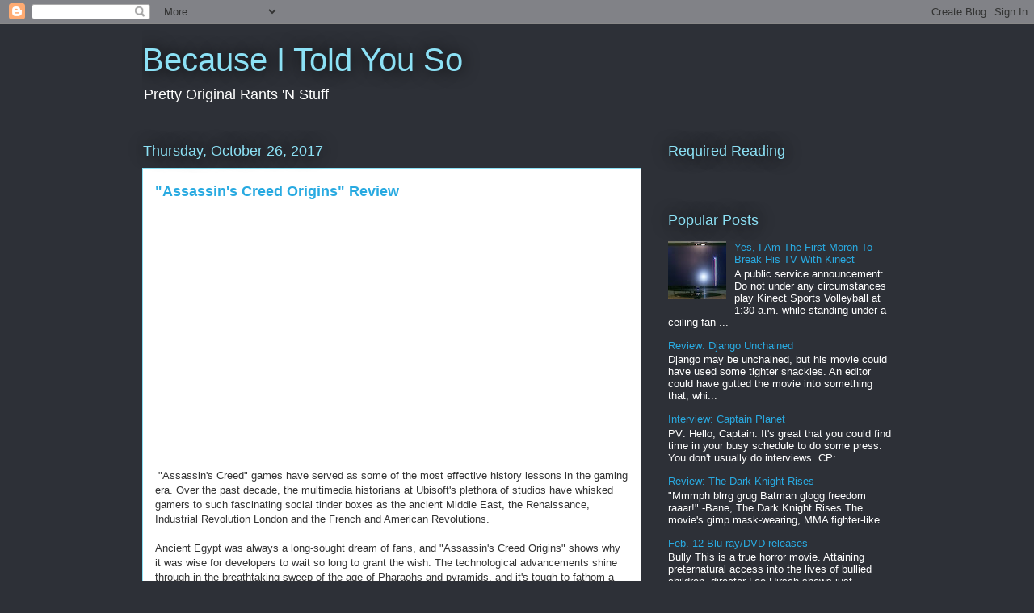

--- FILE ---
content_type: text/html; charset=utf-8
request_url: https://www.google.com/recaptcha/api2/aframe
body_size: 269
content:
<!DOCTYPE HTML><html><head><meta http-equiv="content-type" content="text/html; charset=UTF-8"></head><body><script nonce="QfGUsZOTNYp0JizjtNOBYw">/** Anti-fraud and anti-abuse applications only. See google.com/recaptcha */ try{var clients={'sodar':'https://pagead2.googlesyndication.com/pagead/sodar?'};window.addEventListener("message",function(a){try{if(a.source===window.parent){var b=JSON.parse(a.data);var c=clients[b['id']];if(c){var d=document.createElement('img');d.src=c+b['params']+'&rc='+(localStorage.getItem("rc::a")?sessionStorage.getItem("rc::b"):"");window.document.body.appendChild(d);sessionStorage.setItem("rc::e",parseInt(sessionStorage.getItem("rc::e")||0)+1);localStorage.setItem("rc::h",'1768856158974');}}}catch(b){}});window.parent.postMessage("_grecaptcha_ready", "*");}catch(b){}</script></body></html>